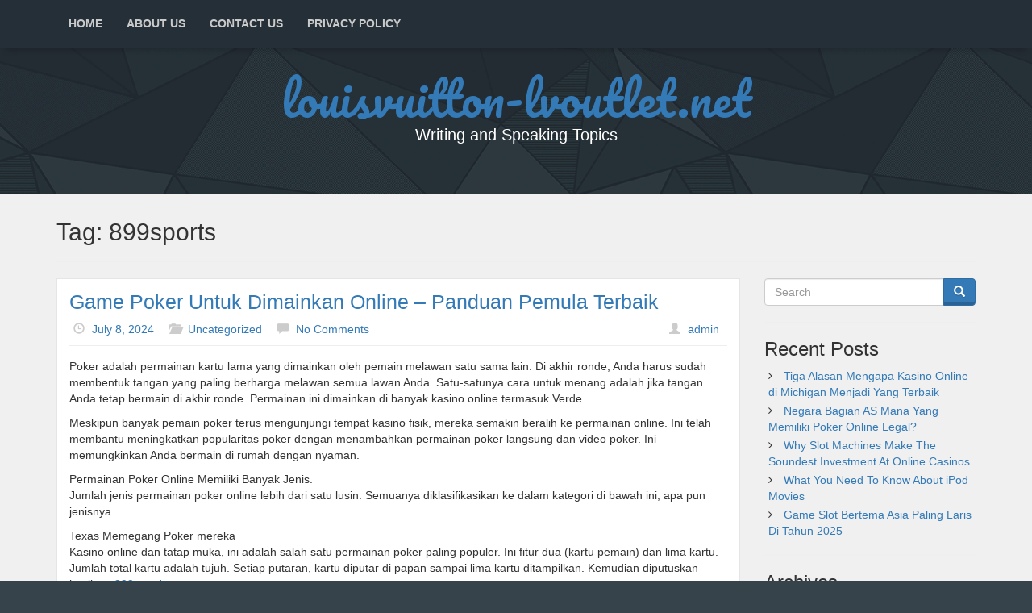

--- FILE ---
content_type: text/html; charset=UTF-8
request_url: http://www.louisvuitton-lvoutlet.net/tag/899sports/
body_size: 14929
content:
<!DOCTYPE html>
<html lang="en-US">
<head>
    <meta charset="UTF-8">
    <meta name="viewport" content="width=device-width, initial-scale=1.0">
    <meta http-equiv="X-UA-Compatible" content="IE=edge">
    <link rel="pingback" href="http://www.louisvuitton-lvoutlet.net/xmlrpc.php"/>

	<meta name='robots' content='index, follow, max-image-preview:large, max-snippet:-1, max-video-preview:-1' />
	<style>img:is([sizes="auto" i], [sizes^="auto," i]) { contain-intrinsic-size: 3000px 1500px }</style>
	
	<!-- This site is optimized with the Yoast SEO plugin v25.3.1 - https://yoast.com/wordpress/plugins/seo/ -->
	<title>899sports Archives - louisvuitton-lvoutlet.net</title>
	<link rel="canonical" href="http://www.louisvuitton-lvoutlet.net/tag/899sports/" />
	<meta property="og:locale" content="en_US" />
	<meta property="og:type" content="article" />
	<meta property="og:title" content="899sports Archives - louisvuitton-lvoutlet.net" />
	<meta property="og:url" content="http://www.louisvuitton-lvoutlet.net/tag/899sports/" />
	<meta property="og:site_name" content="louisvuitton-lvoutlet.net" />
	<meta name="twitter:card" content="summary_large_image" />
	<script type="application/ld+json" class="yoast-schema-graph">{"@context":"https://schema.org","@graph":[{"@type":"CollectionPage","@id":"http://www.louisvuitton-lvoutlet.net/tag/899sports/","url":"http://www.louisvuitton-lvoutlet.net/tag/899sports/","name":"899sports Archives - louisvuitton-lvoutlet.net","isPartOf":{"@id":"http://www.louisvuitton-lvoutlet.net/#website"},"breadcrumb":{"@id":"http://www.louisvuitton-lvoutlet.net/tag/899sports/#breadcrumb"},"inLanguage":"en-US"},{"@type":"BreadcrumbList","@id":"http://www.louisvuitton-lvoutlet.net/tag/899sports/#breadcrumb","itemListElement":[{"@type":"ListItem","position":1,"name":"Home","item":"http://www.louisvuitton-lvoutlet.net/"},{"@type":"ListItem","position":2,"name":"899sports"}]},{"@type":"WebSite","@id":"http://www.louisvuitton-lvoutlet.net/#website","url":"http://www.louisvuitton-lvoutlet.net/","name":"louisvuitton-lvoutlet.net","description":"Writing and Speaking Topics","potentialAction":[{"@type":"SearchAction","target":{"@type":"EntryPoint","urlTemplate":"http://www.louisvuitton-lvoutlet.net/?s={search_term_string}"},"query-input":{"@type":"PropertyValueSpecification","valueRequired":true,"valueName":"search_term_string"}}],"inLanguage":"en-US"}]}</script>
	<!-- / Yoast SEO plugin. -->


<link rel='dns-prefetch' href='//fonts.googleapis.com' />
<link rel="alternate" type="application/rss+xml" title="louisvuitton-lvoutlet.net &raquo; Feed" href="http://www.louisvuitton-lvoutlet.net/feed/" />
<link rel="alternate" type="application/rss+xml" title="louisvuitton-lvoutlet.net &raquo; Comments Feed" href="http://www.louisvuitton-lvoutlet.net/comments/feed/" />
<link rel="alternate" type="application/rss+xml" title="louisvuitton-lvoutlet.net &raquo; 899sports Tag Feed" href="http://www.louisvuitton-lvoutlet.net/tag/899sports/feed/" />
<script type="text/javascript">
/* <![CDATA[ */
window._wpemojiSettings = {"baseUrl":"https:\/\/s.w.org\/images\/core\/emoji\/16.0.1\/72x72\/","ext":".png","svgUrl":"https:\/\/s.w.org\/images\/core\/emoji\/16.0.1\/svg\/","svgExt":".svg","source":{"concatemoji":"http:\/\/www.louisvuitton-lvoutlet.net\/wp-includes\/js\/wp-emoji-release.min.js?ver=6.8.3"}};
/*! This file is auto-generated */
!function(s,n){var o,i,e;function c(e){try{var t={supportTests:e,timestamp:(new Date).valueOf()};sessionStorage.setItem(o,JSON.stringify(t))}catch(e){}}function p(e,t,n){e.clearRect(0,0,e.canvas.width,e.canvas.height),e.fillText(t,0,0);var t=new Uint32Array(e.getImageData(0,0,e.canvas.width,e.canvas.height).data),a=(e.clearRect(0,0,e.canvas.width,e.canvas.height),e.fillText(n,0,0),new Uint32Array(e.getImageData(0,0,e.canvas.width,e.canvas.height).data));return t.every(function(e,t){return e===a[t]})}function u(e,t){e.clearRect(0,0,e.canvas.width,e.canvas.height),e.fillText(t,0,0);for(var n=e.getImageData(16,16,1,1),a=0;a<n.data.length;a++)if(0!==n.data[a])return!1;return!0}function f(e,t,n,a){switch(t){case"flag":return n(e,"\ud83c\udff3\ufe0f\u200d\u26a7\ufe0f","\ud83c\udff3\ufe0f\u200b\u26a7\ufe0f")?!1:!n(e,"\ud83c\udde8\ud83c\uddf6","\ud83c\udde8\u200b\ud83c\uddf6")&&!n(e,"\ud83c\udff4\udb40\udc67\udb40\udc62\udb40\udc65\udb40\udc6e\udb40\udc67\udb40\udc7f","\ud83c\udff4\u200b\udb40\udc67\u200b\udb40\udc62\u200b\udb40\udc65\u200b\udb40\udc6e\u200b\udb40\udc67\u200b\udb40\udc7f");case"emoji":return!a(e,"\ud83e\udedf")}return!1}function g(e,t,n,a){var r="undefined"!=typeof WorkerGlobalScope&&self instanceof WorkerGlobalScope?new OffscreenCanvas(300,150):s.createElement("canvas"),o=r.getContext("2d",{willReadFrequently:!0}),i=(o.textBaseline="top",o.font="600 32px Arial",{});return e.forEach(function(e){i[e]=t(o,e,n,a)}),i}function t(e){var t=s.createElement("script");t.src=e,t.defer=!0,s.head.appendChild(t)}"undefined"!=typeof Promise&&(o="wpEmojiSettingsSupports",i=["flag","emoji"],n.supports={everything:!0,everythingExceptFlag:!0},e=new Promise(function(e){s.addEventListener("DOMContentLoaded",e,{once:!0})}),new Promise(function(t){var n=function(){try{var e=JSON.parse(sessionStorage.getItem(o));if("object"==typeof e&&"number"==typeof e.timestamp&&(new Date).valueOf()<e.timestamp+604800&&"object"==typeof e.supportTests)return e.supportTests}catch(e){}return null}();if(!n){if("undefined"!=typeof Worker&&"undefined"!=typeof OffscreenCanvas&&"undefined"!=typeof URL&&URL.createObjectURL&&"undefined"!=typeof Blob)try{var e="postMessage("+g.toString()+"("+[JSON.stringify(i),f.toString(),p.toString(),u.toString()].join(",")+"));",a=new Blob([e],{type:"text/javascript"}),r=new Worker(URL.createObjectURL(a),{name:"wpTestEmojiSupports"});return void(r.onmessage=function(e){c(n=e.data),r.terminate(),t(n)})}catch(e){}c(n=g(i,f,p,u))}t(n)}).then(function(e){for(var t in e)n.supports[t]=e[t],n.supports.everything=n.supports.everything&&n.supports[t],"flag"!==t&&(n.supports.everythingExceptFlag=n.supports.everythingExceptFlag&&n.supports[t]);n.supports.everythingExceptFlag=n.supports.everythingExceptFlag&&!n.supports.flag,n.DOMReady=!1,n.readyCallback=function(){n.DOMReady=!0}}).then(function(){return e}).then(function(){var e;n.supports.everything||(n.readyCallback(),(e=n.source||{}).concatemoji?t(e.concatemoji):e.wpemoji&&e.twemoji&&(t(e.twemoji),t(e.wpemoji)))}))}((window,document),window._wpemojiSettings);
/* ]]> */
</script>
<style id='wp-emoji-styles-inline-css' type='text/css'>

	img.wp-smiley, img.emoji {
		display: inline !important;
		border: none !important;
		box-shadow: none !important;
		height: 1em !important;
		width: 1em !important;
		margin: 0 0.07em !important;
		vertical-align: -0.1em !important;
		background: none !important;
		padding: 0 !important;
	}
</style>
<link rel='stylesheet' id='wp-block-library-css' href='http://www.louisvuitton-lvoutlet.net/wp-includes/css/dist/block-library/style.min.css?ver=6.8.3' type='text/css' media='all' />
<style id='classic-theme-styles-inline-css' type='text/css'>
/*! This file is auto-generated */
.wp-block-button__link{color:#fff;background-color:#32373c;border-radius:9999px;box-shadow:none;text-decoration:none;padding:calc(.667em + 2px) calc(1.333em + 2px);font-size:1.125em}.wp-block-file__button{background:#32373c;color:#fff;text-decoration:none}
</style>
<style id='global-styles-inline-css' type='text/css'>
:root{--wp--preset--aspect-ratio--square: 1;--wp--preset--aspect-ratio--4-3: 4/3;--wp--preset--aspect-ratio--3-4: 3/4;--wp--preset--aspect-ratio--3-2: 3/2;--wp--preset--aspect-ratio--2-3: 2/3;--wp--preset--aspect-ratio--16-9: 16/9;--wp--preset--aspect-ratio--9-16: 9/16;--wp--preset--color--black: #000000;--wp--preset--color--cyan-bluish-gray: #abb8c3;--wp--preset--color--white: #ffffff;--wp--preset--color--pale-pink: #f78da7;--wp--preset--color--vivid-red: #cf2e2e;--wp--preset--color--luminous-vivid-orange: #ff6900;--wp--preset--color--luminous-vivid-amber: #fcb900;--wp--preset--color--light-green-cyan: #7bdcb5;--wp--preset--color--vivid-green-cyan: #00d084;--wp--preset--color--pale-cyan-blue: #8ed1fc;--wp--preset--color--vivid-cyan-blue: #0693e3;--wp--preset--color--vivid-purple: #9b51e0;--wp--preset--gradient--vivid-cyan-blue-to-vivid-purple: linear-gradient(135deg,rgba(6,147,227,1) 0%,rgb(155,81,224) 100%);--wp--preset--gradient--light-green-cyan-to-vivid-green-cyan: linear-gradient(135deg,rgb(122,220,180) 0%,rgb(0,208,130) 100%);--wp--preset--gradient--luminous-vivid-amber-to-luminous-vivid-orange: linear-gradient(135deg,rgba(252,185,0,1) 0%,rgba(255,105,0,1) 100%);--wp--preset--gradient--luminous-vivid-orange-to-vivid-red: linear-gradient(135deg,rgba(255,105,0,1) 0%,rgb(207,46,46) 100%);--wp--preset--gradient--very-light-gray-to-cyan-bluish-gray: linear-gradient(135deg,rgb(238,238,238) 0%,rgb(169,184,195) 100%);--wp--preset--gradient--cool-to-warm-spectrum: linear-gradient(135deg,rgb(74,234,220) 0%,rgb(151,120,209) 20%,rgb(207,42,186) 40%,rgb(238,44,130) 60%,rgb(251,105,98) 80%,rgb(254,248,76) 100%);--wp--preset--gradient--blush-light-purple: linear-gradient(135deg,rgb(255,206,236) 0%,rgb(152,150,240) 100%);--wp--preset--gradient--blush-bordeaux: linear-gradient(135deg,rgb(254,205,165) 0%,rgb(254,45,45) 50%,rgb(107,0,62) 100%);--wp--preset--gradient--luminous-dusk: linear-gradient(135deg,rgb(255,203,112) 0%,rgb(199,81,192) 50%,rgb(65,88,208) 100%);--wp--preset--gradient--pale-ocean: linear-gradient(135deg,rgb(255,245,203) 0%,rgb(182,227,212) 50%,rgb(51,167,181) 100%);--wp--preset--gradient--electric-grass: linear-gradient(135deg,rgb(202,248,128) 0%,rgb(113,206,126) 100%);--wp--preset--gradient--midnight: linear-gradient(135deg,rgb(2,3,129) 0%,rgb(40,116,252) 100%);--wp--preset--font-size--small: 13px;--wp--preset--font-size--medium: 20px;--wp--preset--font-size--large: 36px;--wp--preset--font-size--x-large: 42px;--wp--preset--spacing--20: 0.44rem;--wp--preset--spacing--30: 0.67rem;--wp--preset--spacing--40: 1rem;--wp--preset--spacing--50: 1.5rem;--wp--preset--spacing--60: 2.25rem;--wp--preset--spacing--70: 3.38rem;--wp--preset--spacing--80: 5.06rem;--wp--preset--shadow--natural: 6px 6px 9px rgba(0, 0, 0, 0.2);--wp--preset--shadow--deep: 12px 12px 50px rgba(0, 0, 0, 0.4);--wp--preset--shadow--sharp: 6px 6px 0px rgba(0, 0, 0, 0.2);--wp--preset--shadow--outlined: 6px 6px 0px -3px rgba(255, 255, 255, 1), 6px 6px rgba(0, 0, 0, 1);--wp--preset--shadow--crisp: 6px 6px 0px rgba(0, 0, 0, 1);}:where(.is-layout-flex){gap: 0.5em;}:where(.is-layout-grid){gap: 0.5em;}body .is-layout-flex{display: flex;}.is-layout-flex{flex-wrap: wrap;align-items: center;}.is-layout-flex > :is(*, div){margin: 0;}body .is-layout-grid{display: grid;}.is-layout-grid > :is(*, div){margin: 0;}:where(.wp-block-columns.is-layout-flex){gap: 2em;}:where(.wp-block-columns.is-layout-grid){gap: 2em;}:where(.wp-block-post-template.is-layout-flex){gap: 1.25em;}:where(.wp-block-post-template.is-layout-grid){gap: 1.25em;}.has-black-color{color: var(--wp--preset--color--black) !important;}.has-cyan-bluish-gray-color{color: var(--wp--preset--color--cyan-bluish-gray) !important;}.has-white-color{color: var(--wp--preset--color--white) !important;}.has-pale-pink-color{color: var(--wp--preset--color--pale-pink) !important;}.has-vivid-red-color{color: var(--wp--preset--color--vivid-red) !important;}.has-luminous-vivid-orange-color{color: var(--wp--preset--color--luminous-vivid-orange) !important;}.has-luminous-vivid-amber-color{color: var(--wp--preset--color--luminous-vivid-amber) !important;}.has-light-green-cyan-color{color: var(--wp--preset--color--light-green-cyan) !important;}.has-vivid-green-cyan-color{color: var(--wp--preset--color--vivid-green-cyan) !important;}.has-pale-cyan-blue-color{color: var(--wp--preset--color--pale-cyan-blue) !important;}.has-vivid-cyan-blue-color{color: var(--wp--preset--color--vivid-cyan-blue) !important;}.has-vivid-purple-color{color: var(--wp--preset--color--vivid-purple) !important;}.has-black-background-color{background-color: var(--wp--preset--color--black) !important;}.has-cyan-bluish-gray-background-color{background-color: var(--wp--preset--color--cyan-bluish-gray) !important;}.has-white-background-color{background-color: var(--wp--preset--color--white) !important;}.has-pale-pink-background-color{background-color: var(--wp--preset--color--pale-pink) !important;}.has-vivid-red-background-color{background-color: var(--wp--preset--color--vivid-red) !important;}.has-luminous-vivid-orange-background-color{background-color: var(--wp--preset--color--luminous-vivid-orange) !important;}.has-luminous-vivid-amber-background-color{background-color: var(--wp--preset--color--luminous-vivid-amber) !important;}.has-light-green-cyan-background-color{background-color: var(--wp--preset--color--light-green-cyan) !important;}.has-vivid-green-cyan-background-color{background-color: var(--wp--preset--color--vivid-green-cyan) !important;}.has-pale-cyan-blue-background-color{background-color: var(--wp--preset--color--pale-cyan-blue) !important;}.has-vivid-cyan-blue-background-color{background-color: var(--wp--preset--color--vivid-cyan-blue) !important;}.has-vivid-purple-background-color{background-color: var(--wp--preset--color--vivid-purple) !important;}.has-black-border-color{border-color: var(--wp--preset--color--black) !important;}.has-cyan-bluish-gray-border-color{border-color: var(--wp--preset--color--cyan-bluish-gray) !important;}.has-white-border-color{border-color: var(--wp--preset--color--white) !important;}.has-pale-pink-border-color{border-color: var(--wp--preset--color--pale-pink) !important;}.has-vivid-red-border-color{border-color: var(--wp--preset--color--vivid-red) !important;}.has-luminous-vivid-orange-border-color{border-color: var(--wp--preset--color--luminous-vivid-orange) !important;}.has-luminous-vivid-amber-border-color{border-color: var(--wp--preset--color--luminous-vivid-amber) !important;}.has-light-green-cyan-border-color{border-color: var(--wp--preset--color--light-green-cyan) !important;}.has-vivid-green-cyan-border-color{border-color: var(--wp--preset--color--vivid-green-cyan) !important;}.has-pale-cyan-blue-border-color{border-color: var(--wp--preset--color--pale-cyan-blue) !important;}.has-vivid-cyan-blue-border-color{border-color: var(--wp--preset--color--vivid-cyan-blue) !important;}.has-vivid-purple-border-color{border-color: var(--wp--preset--color--vivid-purple) !important;}.has-vivid-cyan-blue-to-vivid-purple-gradient-background{background: var(--wp--preset--gradient--vivid-cyan-blue-to-vivid-purple) !important;}.has-light-green-cyan-to-vivid-green-cyan-gradient-background{background: var(--wp--preset--gradient--light-green-cyan-to-vivid-green-cyan) !important;}.has-luminous-vivid-amber-to-luminous-vivid-orange-gradient-background{background: var(--wp--preset--gradient--luminous-vivid-amber-to-luminous-vivid-orange) !important;}.has-luminous-vivid-orange-to-vivid-red-gradient-background{background: var(--wp--preset--gradient--luminous-vivid-orange-to-vivid-red) !important;}.has-very-light-gray-to-cyan-bluish-gray-gradient-background{background: var(--wp--preset--gradient--very-light-gray-to-cyan-bluish-gray) !important;}.has-cool-to-warm-spectrum-gradient-background{background: var(--wp--preset--gradient--cool-to-warm-spectrum) !important;}.has-blush-light-purple-gradient-background{background: var(--wp--preset--gradient--blush-light-purple) !important;}.has-blush-bordeaux-gradient-background{background: var(--wp--preset--gradient--blush-bordeaux) !important;}.has-luminous-dusk-gradient-background{background: var(--wp--preset--gradient--luminous-dusk) !important;}.has-pale-ocean-gradient-background{background: var(--wp--preset--gradient--pale-ocean) !important;}.has-electric-grass-gradient-background{background: var(--wp--preset--gradient--electric-grass) !important;}.has-midnight-gradient-background{background: var(--wp--preset--gradient--midnight) !important;}.has-small-font-size{font-size: var(--wp--preset--font-size--small) !important;}.has-medium-font-size{font-size: var(--wp--preset--font-size--medium) !important;}.has-large-font-size{font-size: var(--wp--preset--font-size--large) !important;}.has-x-large-font-size{font-size: var(--wp--preset--font-size--x-large) !important;}
:where(.wp-block-post-template.is-layout-flex){gap: 1.25em;}:where(.wp-block-post-template.is-layout-grid){gap: 1.25em;}
:where(.wp-block-columns.is-layout-flex){gap: 2em;}:where(.wp-block-columns.is-layout-grid){gap: 2em;}
:root :where(.wp-block-pullquote){font-size: 1.5em;line-height: 1.6;}
</style>
<link rel='stylesheet' id='bootstrap-css' href='http://www.louisvuitton-lvoutlet.net/wp-content/themes/lana-site/css/bootstrap.min.css?ver=3.4.1' type='text/css' media='all' />
<link rel='stylesheet' id='smartmenus-bootstrap-css' href='http://www.louisvuitton-lvoutlet.net/wp-content/themes/lana-site/css/smartmenus-bootstrap.min.css?ver=1.0.0' type='text/css' media='all' />
<link rel='stylesheet' id='lana-site-style-css' href='http://www.louisvuitton-lvoutlet.net/wp-content/themes/lana-site/style.css?ver=6.8.3' type='text/css' media='all' />
<link rel='stylesheet' id='animate-css' href='http://www.louisvuitton-lvoutlet.net/wp-content/themes/lana-site/css/animate.min.css?ver=3.5.0' type='text/css' media='all' />
<link rel='stylesheet' id='font-awesome-css' href='http://www.louisvuitton-lvoutlet.net/wp-content/themes/lana-site/css/font-awesome.min.css?ver=4.6.3' type='text/css' media='all' />
<link rel='stylesheet' id='ie10-viewport-bug-workaround-css' href='http://www.louisvuitton-lvoutlet.net/wp-content/themes/lana-site/css/ie10-viewport-bug-workaround.css?ver=1.0.0' type='text/css' media='all' />
<link rel='stylesheet' id='lana-site-theme-css' href='http://www.louisvuitton-lvoutlet.net/wp-content/themes/lana-site/css/lana-site-theme.min.css?ver=1.3.0' type='text/css' media='all' />
<style id='lana-site-theme-inline-css' type='text/css'>
body { background-color:#37434b; }
.header .site-title { font-family:"Pacifico"; }
.header .site-description { color:#fff; }
</style>
<link rel='stylesheet' id='lana-site-print-css' href='http://www.louisvuitton-lvoutlet.net/wp-content/themes/lana-site/css/lana-site-print.min.css?ver=1.3.0' type='text/css' media='print' />
<style id='akismet-widget-style-inline-css' type='text/css'>

			.a-stats {
				--akismet-color-mid-green: #357b49;
				--akismet-color-white: #fff;
				--akismet-color-light-grey: #f6f7f7;

				max-width: 350px;
				width: auto;
			}

			.a-stats * {
				all: unset;
				box-sizing: border-box;
			}

			.a-stats strong {
				font-weight: 600;
			}

			.a-stats a.a-stats__link,
			.a-stats a.a-stats__link:visited,
			.a-stats a.a-stats__link:active {
				background: var(--akismet-color-mid-green);
				border: none;
				box-shadow: none;
				border-radius: 8px;
				color: var(--akismet-color-white);
				cursor: pointer;
				display: block;
				font-family: -apple-system, BlinkMacSystemFont, 'Segoe UI', 'Roboto', 'Oxygen-Sans', 'Ubuntu', 'Cantarell', 'Helvetica Neue', sans-serif;
				font-weight: 500;
				padding: 12px;
				text-align: center;
				text-decoration: none;
				transition: all 0.2s ease;
			}

			/* Extra specificity to deal with TwentyTwentyOne focus style */
			.widget .a-stats a.a-stats__link:focus {
				background: var(--akismet-color-mid-green);
				color: var(--akismet-color-white);
				text-decoration: none;
			}

			.a-stats a.a-stats__link:hover {
				filter: brightness(110%);
				box-shadow: 0 4px 12px rgba(0, 0, 0, 0.06), 0 0 2px rgba(0, 0, 0, 0.16);
			}

			.a-stats .count {
				color: var(--akismet-color-white);
				display: block;
				font-size: 1.5em;
				line-height: 1.4;
				padding: 0 13px;
				white-space: nowrap;
			}
		
</style>
<link rel='stylesheet' id='lana-site-header-font-css' href='https://fonts.googleapis.com/css?family=Pacifico&#038;ver=6.8.3' type='text/css' media='all' />
<script type="text/javascript" src="http://www.louisvuitton-lvoutlet.net/wp-includes/js/jquery/jquery.min.js?ver=3.7.1" id="jquery-core-js"></script>
<script type="text/javascript" src="http://www.louisvuitton-lvoutlet.net/wp-includes/js/jquery/jquery-migrate.min.js?ver=3.4.1" id="jquery-migrate-js"></script>
<script type="text/javascript" src="http://www.louisvuitton-lvoutlet.net/wp-content/themes/lana-site/js/bootstrap.min.js?ver=3.4.1" id="bootstrap-js"></script>
<script type="text/javascript" src="http://www.louisvuitton-lvoutlet.net/wp-content/themes/lana-site/js/respond.min.js?ver=1.4.2" id="respond-js"></script>
<link rel="https://api.w.org/" href="http://www.louisvuitton-lvoutlet.net/wp-json/" /><link rel="alternate" title="JSON" type="application/json" href="http://www.louisvuitton-lvoutlet.net/wp-json/wp/v2/tags/276" /><link rel="EditURI" type="application/rsd+xml" title="RSD" href="http://www.louisvuitton-lvoutlet.net/xmlrpc.php?rsd" />
<meta name="generator" content="WordPress 6.8.3" />
</head>

<body class="archive tag tag-899sports tag-276 wp-theme-lana-site lana-background-image shattered">



    <div class="lana-main-navigation navbar-in-header wide-navigation">
        <nav class="navbar navbar-inverse">
            <div class="container">
                <div class="navbar-header">
                    <button type="button" class="navbar-toggle collapsed" data-toggle="collapse"
                            data-target="#lana-navbar" aria-expanded="false" aria-controls="lana-navbar">
                        <span class="sr-only">Toggle navigation</span>
                        <span class="icon-bar"></span>
                        <span class="icon-bar"></span>
                        <span class="icon-bar"></span>
                    </button>
                </div>
                <div id="lana-navbar" class="navbar-collapse collapse">
					<ul id="menu-menu" class="nav navbar-nav"><li id="menu-item-26" class="menu-item menu-item-type-custom menu-item-object-custom menu-item-home menu-item-26"><a href="http://www.louisvuitton-lvoutlet.net/">Home</a></li>
<li id="menu-item-39" class="menu-item menu-item-type-post_type menu-item-object-page menu-item-39"><a href="http://www.louisvuitton-lvoutlet.net/about-us/">About Us</a></li>
<li id="menu-item-40" class="menu-item menu-item-type-post_type menu-item-object-page menu-item-40"><a href="http://www.louisvuitton-lvoutlet.net/contact-us/">Contact Us</a></li>
<li id="menu-item-47" class="menu-item menu-item-type-post_type menu-item-object-page menu-item-47"><a href="http://www.louisvuitton-lvoutlet.net/privacy-policy/">Privacy Policy</a></li>
</ul>                </div>
            </div>
        </nav>
    </div>

<div class="main-container main-wide">

    <div class="header inverse">
        <div class="container">
            <div class="row">
                <div class="col-md-12 text-center">
					                        <h1 class="site-title animated bounce">
                            <a href="http://www.louisvuitton-lvoutlet.net/"
                               title="louisvuitton-lvoutlet.net" rel="home">
								louisvuitton-lvoutlet.net                            </a>
                        </h1>
                        <p class="site-description">
							Writing and Speaking Topics                        </p>
					                </div>
				            </div>
        </div>
    </div>

	
	
    <div class="main-content">
        <div class="wide-content container">
    <div class="row">
        <div class="col-md-12">
            <h2>Tag: <span>899sports</span></h2>
            <hr/>
        </div>
    </div>

    <div class="row">

        <div class="col-md-9">

			
                <div class="panel panel-primary">
					
    <div class="panel-body post-1150 post type-post status-publish format-standard hentry category-uncategorized tag-899sport tag-899sports comment-open">
        <div class="media">
			            <div class="media-body">
                <h2 class="media-heading">
                    <a href="http://www.louisvuitton-lvoutlet.net/panduan-pemula-terbaik/">
						Game Poker Untuk Dimainkan Online &#8211; Panduan Pemula Terbaik                    </a>
                </h2>

                <div class="media-meta">
                    <p class="meta-info meta-date">
                        <span class="glyphicon glyphicon-time"></span>
                        <a href="http://www.louisvuitton-lvoutlet.net/panduan-pemula-terbaik/">
							July 8, 2024                        </a>
                    </p>
					                        <p class="meta-info meta-category">
                            <span class="glyphicon glyphicon-folder-open"></span>
							<a href="http://www.louisvuitton-lvoutlet.net/category/uncategorized/" rel="category tag">Uncategorized</a>                        </p>
										                        <p class="meta-info meta-comment">
                            <span class="glyphicon glyphicon-comment"></span>
							<a href="http://www.louisvuitton-lvoutlet.net/panduan-pemula-terbaik/#respond">No Comments</a>                        </p>
					                    <p class="meta-info meta-user pull-right">
                        <span class="glyphicon glyphicon-user"></span>
						<a href="http://www.louisvuitton-lvoutlet.net/author/admin/" title="Posts by admin" rel="author">admin</a>                    </p>
                </div>

                <hr class="meta-hr"/>

								<p>Poker adalah permainan kartu lama yang dimainkan oleh pemain melawan satu sama lain. Di akhir ronde, Anda harus sudah membentuk tangan yang paling berharga melawan semua lawan Anda. Satu-satunya cara untuk menang adalah jika tangan Anda tetap bermain di akhir ronde. Permainan ini dimainkan di banyak kasino online termasuk Verde.</p>
<p>Meskipun banyak pemain poker terus mengunjungi tempat kasino fisik, mereka semakin beralih ke permainan online. Ini telah membantu meningkatkan popularitas poker dengan menambahkan permainan poker langsung dan video poker. Ini memungkinkan Anda bermain di rumah dengan nyaman.</p>
<p>Permainan Poker Online Memiliki Banyak Jenis.<br />
Jumlah jenis permainan poker online lebih dari satu lusin. Semuanya diklasifikasikan ke dalam kategori di bawah ini, apa pun jenisnya.</p>
<p>Texas Memegang Poker mereka<br />
Kasino online dan tatap muka, ini adalah salah satu permainan poker paling populer. Ini fitur dua (kartu pemain) dan lima kartu. Jumlah total kartu adalah tujuh. Setiap putaran, kartu diputar di papan sampai lima kartu ditampilkan. Kemudian diputuskan hasilnya <a href="https://ka-nom.com"><strong>899sports</strong></a>.</p>
<p>Poker Omaha<br />
Texas Hold &#8217;em adalah variasi yang sangat populer. Sembilan kartu dimainkan, bukan tujuh seperti biasanya. Ada lebih banyak kartu di atas meja. Di tempat 2, Anda sekarang memiliki 4.</p>
<p>Lebih banyak kartu berarti lebih banyak kemungkinan untuk berpasangan, yang menambah kesenangan permainan. Anda memiliki peluang lebih besar untuk mencapai kombinasi bayaran tinggi seperti Royal Flush, Flush.</p>
<p>Videopoker<br />
Permainan video-poker pertama diciptakan pada akhir tahun 70an. Ini menyederhanakan pengalaman poker karena menggunakan lima kartu. Kartu tertutup dibagikan di awal setiap putaran.</p>
<p>Tujuan dari video poker adalah terciptanya tangan terbaik dalam dua putaran. Saat pertama kali Anda bermain, Anda dapat memilih berapa banyak kartu yang dipegang. Kartu yang dikocok ulang kemudian dibagikan.</p>
<p>Anda bisa menjadi pemenang poker jika, pada permainan kedua, Anda membuat salah satu kombinasi. Hal ini didasarkan pada kelangkaan yang Anda dapatkan.</p>
<p>Berbeda dengan video poker versi elektronik yang dibahas sebelumnya, permainan ini bukanlah versi fisik. Perangkat lunak berbasis RNG menentukan hasil permainan.</p>
<p>Mainkan Poker Daring<br />
Texas Hold &#8217;em Poker dan banyak variasinya adalah fokus dari panduan ini. Panduan ini hanya berlaku untuk poker, bukan video game.</p>
<p>Langkah pertama adalah memasang taruhan Anda<br />
Permainan dimulai dengan dua kartu dibagikan menghadap ke bawah kepada setiap pemain. Kemudian, Anda harus membuat taruhan awal. Jika Anda tidak melakukan pembelian awal, putaran Anda akan dianggap hangus.</p>
<p>Selanjutnya, Anda perlu meletakkan kartu-kartu tersebut di atas meja.<br />
Ini adalah drama kedua. Dealer harus meletakkan lima kartu di tengah meja. Mereka ditumpuk dengan rapi. Ketika semua pembelian dikumpulkan, tiga kartu pertama dari tumpukan akan dibalik. Anda mempunyai tiga opsi: lipat, diam, atau naikkan. Kartu yang dibagikan setiap kali tangan dikembalikan ke dealer akan berubah. Kelima kartu tersebut akan dibalik hingga semuanya berada di papan.</p>
<p>Melipat berarti Anda merasa tangan Anda tidak dapat bersaing atau tidak dapat menandingi kenaikan pemain lain. Berhati-hatilah untuk tidak terlalu cepat dalam melipat, karena beberapa pemain melakukan gertakan. Pastikan untuk memperhatikan kebiasaan taruhan lawan Anda dan kartu di meja.<br />
Dengan menaikkan, Anda cukup menambahkan taruhan tambahan. Semua peserta yang tidak dilipat di meja harus mencocokkan taruhan yang dinaikkan. Taruhan kenaikan gaji sama dengan pembelian awal, atau penghasilan Anda saat ini.<br />
Pemain mana pun yang bertahan berarti mereka tetap menggunakan tangan mereka saat ini. Tidak ada taruhan tambahan yang akan dibuat. Jika semua pemain memutuskan untuk tetap tinggal, maka kartu berikutnya akan ditampilkan. Babak berikutnya dimulai.<br />
Poker: Langkah 3. Cara menang<br />
Para pemain di ronde tersebut mengungkapkan kartu mereka setelah mereka membalik kelima kartu tersebut. Pemenang jatuh ke tangan pemain yang memiliki tangan terkuat. Juga, ada klausul yang memungkinkan kenaikan gaji terakhir dilakukan sebelum pengungkapan. Pemenangnya adalah yang memiliki tangan tertinggi.</p>
                <div class="clearfix"></div>

				<hr/><span class="tags"><span class="glyphicon glyphicon-tag"></span><a href="http://www.louisvuitton-lvoutlet.net/tag/899sport/" rel="tag">899sport</a><span class="glyphicon glyphicon-tag"></span><a href="http://www.louisvuitton-lvoutlet.net/tag/899sports/" rel="tag">899sports</a></span>								            </div>
        </div>
    </div>

                </div>

			
                <div class="panel panel-primary">
					
    <div class="panel-body post-645 post type-post status-publish format-standard hentry category-uncategorized tag-899sport tag-899sports comment-open">
        <div class="media">
			            <div class="media-body">
                <h2 class="media-heading">
                    <a href="http://www.louisvuitton-lvoutlet.net/kasino-berbasis-darat/">
						Haruskah Anda Memainkan Slot Online atau di Kasino Berbasis Darat?                    </a>
                </h2>

                <div class="media-meta">
                    <p class="meta-info meta-date">
                        <span class="glyphicon glyphicon-time"></span>
                        <a href="http://www.louisvuitton-lvoutlet.net/kasino-berbasis-darat/">
							April 24, 2023                        </a>
                    </p>
					                        <p class="meta-info meta-category">
                            <span class="glyphicon glyphicon-folder-open"></span>
							<a href="http://www.louisvuitton-lvoutlet.net/category/uncategorized/" rel="category tag">Uncategorized</a>                        </p>
										                        <p class="meta-info meta-comment">
                            <span class="glyphicon glyphicon-comment"></span>
							<a href="http://www.louisvuitton-lvoutlet.net/kasino-berbasis-darat/#respond">No Comments</a>                        </p>
					                    <p class="meta-info meta-user pull-right">
                        <span class="glyphicon glyphicon-user"></span>
						<a href="http://www.louisvuitton-lvoutlet.net/author/admin/" title="Posts by admin" rel="author">admin</a>                    </p>
                </div>

                <hr class="meta-hr"/>

								<p>Baru-baru ini, ada banyak diskusi tentang perjudian online. Legislator, operator, dan penjudi dari seluruh dunia semuanya telah mencoba memahami masalah kompleks seperti “lokalitas” Internet. Banyak pemain ingin mengetahui pro dan kontra dari bermain online atau di kasino darat.</p>
<p>Belum ada cukup fokus pada pengalaman sebenarnya dari pemain yang benar-benar bermain uang di kasino. Bagaimana dengan penjudi, siapa yang harus menjadi pusat diskusi tentang kasino? Mari kita mulai dengan pertanyaan yang masuk akal: Mana yang lebih baik, mesin slot darat atau online?</p>
<p>Mesin slot sejauh ini merupakan permainan kasino paling populer di dunia. Slot membayar lebih banyak kepada pemain daripada permainan kasino lainnya. Seberapa baik bentuk perjudian yang disukai ini dapat disesuaikan dengan lingkungan online? Penggemar slot sepakat dengan keyakinan mereka bahwa permainan telah berhasil beradaptasi dengan baik. Slot online adalah permainan kasino online paling populer. Ini karena kesederhanaannya dan kemudahannya untuk ditemukan di Internet <strong><a href="http://134.19.190.71/">899sport</a></strong>.</p>
<p>Karena mesin slot di kasino darat telah lama dikendalikan oleh komputer, relatif mudah untuk mengubah permainan menjadi permainan online. Banyak pemain merasa sulit untuk percaya bahwa mesin slot di kasino tidak lebih dari sebuah komputer dengan casing yang bagus. Tapi inilah mereka. Slot yang dimaksud dikendalikan oleh mikroprosesor dengan generator angka acak terintegrasi. Perangkat lunak yang beroperasi di slot ini juga dikodekan ke dalam mikroprosesor. Ini berarti mereka bekerja sama dengan versi online. Ada beberapa perbedaan.</p>
<p>Slot online tidak tersedia secara fisik. Ini adalah perbedaan paling signifikan antara keduanya. Slot berbasis darat juga memiliki efek cahaya dan suara yang lebih mengesankan, tetapi grafik mesin online sekarang cukup canggih untuk meniru kenyataan.</p>
<p>Slot online memiliki banyak keuntungan yang kurang jelas. Anda dapat memilih kapan akan bermain, di mana Anda ingin duduk dan seberapa nyamannya. Bermain dengan lemari es, pemutar DVD, dan kenyamanan lainnya dimungkinkan. Kasino online sangat menarik karena Anda dapat merasakan sensasinya tanpa meninggalkan rumah. Anda dapat berhenti bermain kapan pun Anda mau tanpa harus khawatir tentang penjudi lain yang duduk di mesin slot.</p>
<p>Sifat comps mungkin merupakan perbedaan terbesar antara kasino online dan darat. Di kasino, penggemar slot dapat diberi hadiah kupon kecil untuk bermain selama berjam-jam. Online, kasino sangat kompetitif.</p>
<p>Kasino online sangat ingin menarik bisnis Anda di mana pun Anda tinggal. Anda dapat menerima bonus karena memilih untuk berjudi di satu kasino, terlepas dari jumlah yang Anda pertaruhkan. Bonus pendaftaran adalah fitur online yang populer. Bonus ini memberi Anda uang nyata di kasino. Anda dapat menggunakannya untuk meningkatkan uang Anda dan menghabiskan lebih banyak waktu di mesin slot.</p>
<p>Sangat menyenangkan bagi banyak pemain slot untuk mendapatkan freebie di muka, daripada harus bekerja keras untuk mencapai level tertentu. Saat Anda menggabungkan keunggulan mesin slot online dengan bonus, mudah untuk menentukan mana yang paling sesuai dengan kebutuhan pemain.</p>
                <div class="clearfix"></div>

				<hr/><span class="tags"><span class="glyphicon glyphicon-tag"></span><a href="http://www.louisvuitton-lvoutlet.net/tag/899sport/" rel="tag">899sport</a><span class="glyphicon glyphicon-tag"></span><a href="http://www.louisvuitton-lvoutlet.net/tag/899sports/" rel="tag">899sports</a></span>								            </div>
        </div>
    </div>

                </div>

			
                <div class="panel panel-primary">
					
    <div class="panel-body post-622 post type-post status-publish format-standard hentry category-uncategorized tag-899sport tag-899sports comment-open">
        <div class="media">
			            <div class="media-body">
                <h2 class="media-heading">
                    <a href="http://www.louisvuitton-lvoutlet.net/gunakan-odds-checker/">
						Gunakan Odds Checker untuk Melacak Pergerakan Garis di Taruhan Olahraga                    </a>
                </h2>

                <div class="media-meta">
                    <p class="meta-info meta-date">
                        <span class="glyphicon glyphicon-time"></span>
                        <a href="http://www.louisvuitton-lvoutlet.net/gunakan-odds-checker/">
							March 24, 2023                        </a>
                    </p>
					                        <p class="meta-info meta-category">
                            <span class="glyphicon glyphicon-folder-open"></span>
							<a href="http://www.louisvuitton-lvoutlet.net/category/uncategorized/" rel="category tag">Uncategorized</a>                        </p>
										                        <p class="meta-info meta-comment">
                            <span class="glyphicon glyphicon-comment"></span>
							<a href="http://www.louisvuitton-lvoutlet.net/gunakan-odds-checker/#respond">No Comments</a>                        </p>
					                    <p class="meta-info meta-user pull-right">
                        <span class="glyphicon glyphicon-user"></span>
						<a href="http://www.louisvuitton-lvoutlet.net/author/admin/" title="Posts by admin" rel="author">admin</a>                    </p>
                </div>

                <hr class="meta-hr"/>

								<p>Setiap pertarungan olahraga yang ditempatkan di papan oleh penjudi olahraga bisa menjadi peluang untuk mendapat untung. Sebagai acuan, garis untuk kontes tertentu dapat digunakan untuk mengukur opini publik tentang siapa yang akan menang. Penumpang yang serius sangat menyadari dampak pergerakan garis terhadap profitabilitas mereka dan hasil pertandingan. Sportsbook mempekerjakan pembuat garis untuk menyeimbangkan garis karena perubahan modal yang ditempatkan petaruh pada permainan <strong><a href="https://www.899sloto.com">899sport</a></strong>.</p>
<p>Jika mereka melihat pergerakan signifikan sebelum pertandingan dimulai, bahkan pakar taruhan olahraga yang berpendidikan masih bisa mendapatkan keuntungan dengan beberapa garis “lunak”. Jika penelitian mereka atau cedera baru-baru ini menunjukkan bahwa garis tidak aktif, mereka dapat mengambil posisi awal sebelum investor lain menyadari perbedaannya. Ini adalah bagaimana petaruh olahraga yang sukses menghasilkan keuntungan jangka panjang dengan bertaruh pada penyebaran NBA dan NFL.</p>
<p>Kesulitan dalam Handicapping</p>
<p>Perhatian utama pembuat peluang adalah memverifikasi semua permainan dan membuat garis yang mendapatkan perhatian dan uang yang sama untuk kedua belah pihak. Ini bisa menjadi tugas yang menakutkan dengan begitu banyak permainan. Jika mereka tidak tertangkap dengan cepat, kesalahan dan garis yang salah dapat menghabiskan jutaan buku olahraga. Inilah sebabnya mengapa pembuatan garis masih menjadi salah satu industri paling menantang di dunia. Sportsbooks masih menguntungkan dari tahun ke tahun. Namun, ada beberapa alat yang dapat digunakan petaruh untuk meningkatkan peluang sukses mereka dalam jangka panjang.</p>
<p>Pergerakan garis dalam olahraga sulit dilacak, seperti halnya pasar saham. Beberapa situs menawarkan perbandingan peluang yang menggunakan garis pembuka yang sama, sementara yang lain membuatnya sendiri. Pembuat peluang biasanya menggunakan layanan sumber terbuka untuk membuat jalur pembuka. Perusahaan peluang yang berbeda menggunakan metode yang berbeda untuk menciptakan peluang di berbagai negara. Adalah menguntungkan bagi petaruh untuk memiliki akses online ke informasi tentang garis pembukaan dan perubahan garis waktu nyata. Jika memungkinkan, merupakan ide yang bagus untuk melacak antrean tim sepanjang minggu untuk melihat bagaimana penyebaran berubah saat lebih banyak volume tiba di setiap kontes.</p>
<p>Persentase untuk Taruhan Publik</p>
<p>Publik kehilangan sekitar 2/3 dari semua taruhan taruhan olahraga. Rekor kekalahan adalah norma bagi sebagian besar petaruh. Aturan ini dapat membantu petaruh yang tajam menentukan di sisi mana mereka berada ketika ada pergerakan yang signifikan dalam suatu garis. Pembuat garis mungkin menyesuaikan taruhan untuk mengimbangi efek publik yang mendorong garis favorit. Pola-pola ini biasanya cukup jelas. Pola-pola ini dapat dengan mudah terlihat di situs web online.</p>
<p>Gerakan jalur pelacakan</p>
<p>Berbagai cara untuk mengevaluasi pergerakan garis dapat digunakan. Penting untuk diingat bahwa pergerakan garis selalu mewakili uang yang mendukung sisi tertentu. Ini dapat ditafsirkan oleh penumpang dalam banyak cara. Salah satu interpretasi adalah bahwa garis jatuh berarti publik telah menaruh uang pada mereka. Ini bisa menunjukkan bahwa petaruh yang cerdas melihat nilai di tim favorit. Ini dikenal sebagai pudar, ketika Anda memasang taruhan pada tim dan taruhan favorit lebih dari yang pantas diterima favorit.</p>
<p>Teori lain adalah bahwa uang menyadari nilai pertarungan dan memindahkan garis. Pola ini dapat dengan mudah terlihat dan Anda bisa mendapat untung dengan melompat ke sisi kanan. Dari sinilah istilah steam lahir. Mengukus berarti garis bergerak ke arah tertentu. Ini bisa menjadi permainan yang bagus dan membuahkan hasil.</p>
<p>Membungkusnya</p>
<p>Pergerakan garis tidak boleh digunakan sebagai satu-satunya kriteria untuk memprediksi kontes. Ada banyak situs yang menawarkan perbandingan peluang hari ini. Berikut adalah contoh pemeriksa peluang . Anda perlu memastikan bahwa Anda memiliki berbagai kriteria dan faktor untuk digunakan saat pertandingan handicap tenis, sepak bola, atau olahraga lainnya. Anda dapat menggunakan informasi berkualitas dan alat waktu nyata apa pun yang Anda miliki untuk mendapatkan keuntungan dari peluang.</p>
                <div class="clearfix"></div>

				<hr/><span class="tags"><span class="glyphicon glyphicon-tag"></span><a href="http://www.louisvuitton-lvoutlet.net/tag/899sport/" rel="tag">899sport</a><span class="glyphicon glyphicon-tag"></span><a href="http://www.louisvuitton-lvoutlet.net/tag/899sports/" rel="tag">899sports</a></span>								            </div>
        </div>
    </div>

                </div>

			
                <div class="panel panel-primary">
					
    <div class="panel-body post-534 post type-post status-publish format-standard hentry category-uncategorized tag-899sports comment-open">
        <div class="media">
			            <div class="media-body">
                <h2 class="media-heading">
                    <a href="http://www.louisvuitton-lvoutlet.net/sistem-taruhan-olahraga/">
						899sports Menyediakan Sistem Kemenangan Untuk Taruhan Olahraga                    </a>
                </h2>

                <div class="media-meta">
                    <p class="meta-info meta-date">
                        <span class="glyphicon glyphicon-time"></span>
                        <a href="http://www.louisvuitton-lvoutlet.net/sistem-taruhan-olahraga/">
							January 2, 2023                        </a>
                    </p>
					                        <p class="meta-info meta-category">
                            <span class="glyphicon glyphicon-folder-open"></span>
							<a href="http://www.louisvuitton-lvoutlet.net/category/uncategorized/" rel="category tag">Uncategorized</a>                        </p>
										                        <p class="meta-info meta-comment">
                            <span class="glyphicon glyphicon-comment"></span>
							<a href="http://www.louisvuitton-lvoutlet.net/sistem-taruhan-olahraga/#respond">No Comments</a>                        </p>
					                    <p class="meta-info meta-user pull-right">
                        <span class="glyphicon glyphicon-user"></span>
						<a href="http://www.louisvuitton-lvoutlet.net/author/admin/" title="Posts by admin" rel="author">admin</a>                    </p>
                </div>

                <hr class="meta-hr"/>

								<p>Taruhan olahraga telah mengalami lonjakan popularitas selama beberapa tahun terakhir. Ini karena ketersediaan platform taruhan online dan peningkatan komunikasi yang memungkinkan kami untuk tetap terhubung dengan acara olahraga apa pun di seluruh dunia, baik itu di TV atau melalui internet.</p>
<p>Taruhan olahraga biasanya dibatasi pada pacuan kuda dan pacuan anjing. Pilihan Anda harus mengalahkan banyak pemain lain agar memenuhi syarat untuk menang. Bahkan jika Anda bertaruh pada favorit, mudah kehilangan banyak uang. Orang luar tidak bisa mencari nafkah dengan balapan.</p>
<p>Hari ini, Anda dapat bertaruh pada acara dengan hanya dua pesaing. Jauh lebih sulit untuk kalah beruntun. Ini karena acara olahraga dapat ditemukan di seluruh dunia, kapan saja, siang atau malam. Anda juga dapat menggunakan sistem ini untuk membantu Anda melewati hari kerja Anda. Dimungkinkan untuk tetap menggunakan olahraga favorit Anda, seperti NBA, NFL, tenis, dan sepak bola, yang semuanya sangat dihargai. Taruhan olahraga online adalah cara yang bagus untuk menang besar.</p>
<p>Sistem</p>
<p>Banyak sistem difokuskan untuk memilih pemenang <strong><a href="https://146.190.10.167/">899sports</a></strong>. Hasil dari acara olahraga apa pun bergantung pada banyak faktor, sehingga mustahil bagi sistem sederhana untuk memprediksi pemenangnya. Bahkan pakar olahraga individu pun bisa salah. Hanya analis statistik dengan pengetahuan luas yang dapat memprediksi pemenang dengan andal.</p>
<p>Alih-alih mencoba menemukan sistem yang memilih pemenang, kami melihat proses taruhan yang sebenarnya. Sistem taruhan progresif ini akan memberi Anda kemenangan yang konsisten, bahkan jika kemenangan Anda tidak bagus. Kami memilih olahraga yang hanya memiliki dua hasil. Pilihan Anda akan ditentukan dalam acara yang hanya memiliki dua pesaing/tim. Anda kemudian harus memutuskan seberapa banyak Anda ingin menang.</p>
<p>Contoh Taruhan Progresif</p>
<p>Mulailah dengan target kemenangan $30 lalu pilih tim dari pertandingan NBA. Kemudian hitung jumlah yang harus Anda pertaruhkan untuk mencapai tujuan Anda berdasarkan peluang yang tersedia. Jika peluang menang adalah 6/4, Anda harus bertaruh $20. Target Anda tercapai jika tim Anda menang. Jika tim Anda kalah, itu akan mengurangi target Anda sebesar $20. Jumlah ini harus ditambahkan ke target awal Anda. Target baru Anda untuk taruhan berikutnya adalah $50 (target awal $30 ditambah kerugian $20). Seperti yang Anda lihat, Anda mencapai target kemenangan saat memilih pemenang di game apa pun, terlepas dari apakah itu yang pertama atau yang keempat.</p>
<p>Bahkan jika Anda memilih lebih banyak pecundang daripada pemenang, ini adalah cara yang bagus untuk tetap unggul. Jumlah target Anda tidak boleh melebihi 5% dari dana Anda. Ini akan memungkinkan Anda untuk sedikit meningkatkan kemenangan Anda.</p>
<p>Apa artinya kalah? Sederhana saja &#8211; taruhan Anda meningkat setiap kali Anda kalah. Anda akan kehilangan uang Anda jika Anda memiliki banyak pecundang. Inilah sebabnya mengapa Anda hanya boleh mempertaruhkan sedikit uang Anda pada olahraga yang memiliki dua hasil. Kemungkinan kehilangan seluruh dana Anda hampir dihilangkan.</p>
<p>Layanan tip yang andal harus menjadi langganan. Para ahli telah menghabiskan ratusan jam untuk mengembangkan sistem ini. Saya merekomendasikan berinvestasi di salah satu sistem ini. Anda akan selalu berada di depan jika Anda dapat mengandalkan pemain pemenang arus stabil dan mengikuti strategi mempertaruhkan ini.</p>
                <div class="clearfix"></div>

				<hr/><span class="tags"><span class="glyphicon glyphicon-tag"></span><a href="http://www.louisvuitton-lvoutlet.net/tag/899sports/" rel="tag">899sports</a></span>								            </div>
        </div>
    </div>

                </div>

			
                <div class="text-center">
					                </div>

			
        </div>

        <div class="col-md-3">
			<div id="search-4" class="widget-wrapper widget_search"><form action="http://www.louisvuitton-lvoutlet.net/" method="get">
    <fieldset>
        <div class="input-group search">
            <input type="text" name="s" placeholder="Search"
                   value="" class="form-control search-input"/>
            <span class="input-group-btn">
                <button class="btn btn-primary" type="submit">
	                <span class="glyphicon glyphicon-search"></span>
                </button>
			</span>
        </div>
    </fieldset>
</form></div><hr/>
		<div id="recent-posts-3" class="widget-wrapper widget_recent_entries">
		<h3 class="widget-title">Recent Posts</h3>
		<ul>
											<li>
					<a href="http://www.louisvuitton-lvoutlet.net/tiga-alasan-mengapa/">Tiga Alasan Mengapa Kasino Online di Michigan Menjadi Yang Terbaik</a>
									</li>
											<li>
					<a href="http://www.louisvuitton-lvoutlet.net/memiliki-poker-online/">Negara Bagian AS Mana Yang Memiliki Poker Online Legal?</a>
									</li>
											<li>
					<a href="http://www.louisvuitton-lvoutlet.net/why-slot-machines/">Why Slot Machines Make The Soundest Investment At Online Casinos</a>
									</li>
											<li>
					<a href="http://www.louisvuitton-lvoutlet.net/need-to-know/">What You Need To Know About iPod Movies</a>
									</li>
											<li>
					<a href="http://www.louisvuitton-lvoutlet.net/asia-paling-laris/">Game Slot Bertema Asia Paling Laris Di Tahun 2025</a>
									</li>
					</ul>

		</div><hr/><div id="archives-4" class="widget-wrapper widget_archive"><h3 class="widget-title">Archives</h3>
			<ul>
					<li><a href='http://www.louisvuitton-lvoutlet.net/2025/06/'>June 2025</a></li>
	<li><a href='http://www.louisvuitton-lvoutlet.net/2025/05/'>May 2025</a></li>
	<li><a href='http://www.louisvuitton-lvoutlet.net/2025/04/'>April 2025</a></li>
	<li><a href='http://www.louisvuitton-lvoutlet.net/2025/03/'>March 2025</a></li>
	<li><a href='http://www.louisvuitton-lvoutlet.net/2025/02/'>February 2025</a></li>
	<li><a href='http://www.louisvuitton-lvoutlet.net/2025/01/'>January 2025</a></li>
	<li><a href='http://www.louisvuitton-lvoutlet.net/2024/12/'>December 2024</a></li>
	<li><a href='http://www.louisvuitton-lvoutlet.net/2024/11/'>November 2024</a></li>
	<li><a href='http://www.louisvuitton-lvoutlet.net/2024/10/'>October 2024</a></li>
	<li><a href='http://www.louisvuitton-lvoutlet.net/2024/09/'>September 2024</a></li>
	<li><a href='http://www.louisvuitton-lvoutlet.net/2024/08/'>August 2024</a></li>
	<li><a href='http://www.louisvuitton-lvoutlet.net/2024/07/'>July 2024</a></li>
	<li><a href='http://www.louisvuitton-lvoutlet.net/2024/06/'>June 2024</a></li>
	<li><a href='http://www.louisvuitton-lvoutlet.net/2024/05/'>May 2024</a></li>
	<li><a href='http://www.louisvuitton-lvoutlet.net/2024/04/'>April 2024</a></li>
	<li><a href='http://www.louisvuitton-lvoutlet.net/2024/03/'>March 2024</a></li>
	<li><a href='http://www.louisvuitton-lvoutlet.net/2024/02/'>February 2024</a></li>
	<li><a href='http://www.louisvuitton-lvoutlet.net/2024/01/'>January 2024</a></li>
	<li><a href='http://www.louisvuitton-lvoutlet.net/2023/12/'>December 2023</a></li>
	<li><a href='http://www.louisvuitton-lvoutlet.net/2023/11/'>November 2023</a></li>
	<li><a href='http://www.louisvuitton-lvoutlet.net/2023/10/'>October 2023</a></li>
	<li><a href='http://www.louisvuitton-lvoutlet.net/2023/09/'>September 2023</a></li>
	<li><a href='http://www.louisvuitton-lvoutlet.net/2023/08/'>August 2023</a></li>
	<li><a href='http://www.louisvuitton-lvoutlet.net/2023/07/'>July 2023</a></li>
	<li><a href='http://www.louisvuitton-lvoutlet.net/2023/06/'>June 2023</a></li>
	<li><a href='http://www.louisvuitton-lvoutlet.net/2023/05/'>May 2023</a></li>
	<li><a href='http://www.louisvuitton-lvoutlet.net/2023/04/'>April 2023</a></li>
	<li><a href='http://www.louisvuitton-lvoutlet.net/2023/03/'>March 2023</a></li>
	<li><a href='http://www.louisvuitton-lvoutlet.net/2023/02/'>February 2023</a></li>
	<li><a href='http://www.louisvuitton-lvoutlet.net/2023/01/'>January 2023</a></li>
	<li><a href='http://www.louisvuitton-lvoutlet.net/2022/12/'>December 2022</a></li>
	<li><a href='http://www.louisvuitton-lvoutlet.net/2022/11/'>November 2022</a></li>
	<li><a href='http://www.louisvuitton-lvoutlet.net/2022/10/'>October 2022</a></li>
	<li><a href='http://www.louisvuitton-lvoutlet.net/2022/09/'>September 2022</a></li>
	<li><a href='http://www.louisvuitton-lvoutlet.net/2022/05/'>May 2022</a></li>
	<li><a href='http://www.louisvuitton-lvoutlet.net/2022/03/'>March 2022</a></li>
	<li><a href='http://www.louisvuitton-lvoutlet.net/2022/01/'>January 2022</a></li>
			</ul>

			</div><hr/><div id="text-5" class="widget-wrapper widget_text"><h3 class="widget-title">Articles</h3>			<div class="textwidget"><p>Berbagai jenis permainan terbaik dari situs <a href="https://singmalaysia.com">slot gacor</a> Hoki138 dikembangkan oleh provider ternama dunia dengan reputasi baik.</p>
<p>Link slot <a href="https://antiracket.info/">cocol88 login</a> memiliki permainan terpercaya yang menyediakan banyak jenis permainan judi seperti, taruhan bola dan casino.</p>
<p><a href="https://kamusiturki.com/">master38</a> merupakan situs judi online terpercaya di Indonesia yang menyajikan judi online dengan produk permainan yang sangat terlengkap.</p>
<p><a href="https://www.digitalworks-aircraft.com/">master38</a> sudah terkenal di dunia perjudian slot online karena menyediakan berbagai jenis game online dari beragam provider resmi.</p>
<p>Situs slot gacor <a href="https://solyanka.org/">mabar69 login</a> memiliki berbagai macam jenis taruhan menarik dengan permainan yang pasti akan memberikan harapan kemenangan.</p>
<p>Sebagai member yang setia bermain di <a href="https://dek-eng.com/">mahjong69</a> anda berhak mendapatkankan bonus referral 10% seumur hidup hanya dengan cara mendaftarakan teman.</p>
<p>Selamat datang di situs <a href="https://www.decadecounter.com/">master38</a> terpercaya yang menyediakan permainan judi slot online uang asli terbaik dengan dilengkapi fasilitas menarik.</p>
<p><a href="https://perpetuall.net">https://perpetuall.net</a> adalah situs slot gacor online terbaik yang menawarkan berbagai bonus dan jackpot progresif terbesar untuk para pemain judi slot online.</p>
<p>Popularitas slot gacor <a href="https://immunenet.com/">https://immunenet.com/</a> yang lebih memudahkan dengan teknologi terkini menggunakan coding dengan bahasa pemograman tingkat tinggi dan sudah terkenal.</p>
<p>Situs judi slot online terpercaya <a href="https://jec.fyi/">https://jec.fyi/</a> menyediakan berbagai permainan judi online yang sangat populer di Indonesia untuk menghilangkan kejenuhan.</p>
<p><a href="https://www.skypbn.com">jasa pbn</a></p>
</div>
		</div><hr/>        </div>

    </div>

</div>
</div>
<div class="clearfix"></div>
</div>

<div class="pre-footer inverse">
    <div class="container">
        <div class="row">
            <div class="col-md-4">
				            </div>
            <div class="col-md-4">
				            </div>
            <div class="col-md-4">
				            </div>
        </div>
    </div>
</div>

<div class="footer inverse">
    <div class="container">

        <p class="footer-copyright pull-right">
			Copyright            &copy;
            <a href="http://www.louisvuitton-lvoutlet.net/">louisvuitton-lvoutlet.net</a>
			2026        </p>

		
		            <p class="footer-text pull-right">
				            </p>

			                <p class="footer-theme-by pull-right">
					Theme by <a href="http://lana.codes/" target="_blank">Lana Codes</a>                </p>
					
        <div class="clearfix"></div>

        <a class="scroll-to-top" href="#">
            <span class="up-icon">
                <i class="fa fa-angle-up"></i>
            </span>
        </a>
    </div>
</div>

<script type="speculationrules">
{"prefetch":[{"source":"document","where":{"and":[{"href_matches":"\/*"},{"not":{"href_matches":["\/wp-*.php","\/wp-admin\/*","\/wp-content\/uploads\/*","\/wp-content\/*","\/wp-content\/plugins\/*","\/wp-content\/themes\/lana-site\/*","\/*\\?(.+)"]}},{"not":{"selector_matches":"a[rel~=\"nofollow\"]"}},{"not":{"selector_matches":".no-prefetch, .no-prefetch a"}}]},"eagerness":"conservative"}]}
</script>
<script type="text/javascript" src="http://www.louisvuitton-lvoutlet.net/wp-content/themes/lana-site/js/smartmenus.min.js?ver=1.0.0" id="smartmenus-js"></script>
<script type="text/javascript" src="http://www.louisvuitton-lvoutlet.net/wp-content/themes/lana-site/js/smartmenus-bootstrap.min.js?ver=1.0.0" id="smartmenus-bootstrap-js"></script>
<script type="text/javascript" id="lana-site-custom-theme-js-extra">
/* <![CDATA[ */
var lana_site_navbar_sticky = {"theme_mod":"0"};
/* ]]> */
</script>
<script type="text/javascript" src="http://www.louisvuitton-lvoutlet.net/wp-content/themes/lana-site/js/custom-theme.js?ver=1.3.0" id="lana-site-custom-theme-js"></script>
<script type="text/javascript" src="http://www.louisvuitton-lvoutlet.net/wp-content/themes/lana-site/js/ie10-viewport-bug-workaround.js?ver=1.0.0" id="ie10-viewport-bug-workaround-js"></script>
<script defer src="https://static.cloudflareinsights.com/beacon.min.js/vcd15cbe7772f49c399c6a5babf22c1241717689176015" integrity="sha512-ZpsOmlRQV6y907TI0dKBHq9Md29nnaEIPlkf84rnaERnq6zvWvPUqr2ft8M1aS28oN72PdrCzSjY4U6VaAw1EQ==" data-cf-beacon='{"version":"2024.11.0","token":"218e8ad654454536be011f2a78dd01b1","r":1,"server_timing":{"name":{"cfCacheStatus":true,"cfEdge":true,"cfExtPri":true,"cfL4":true,"cfOrigin":true,"cfSpeedBrain":true},"location_startswith":null}}' crossorigin="anonymous"></script>
</body>
</html>